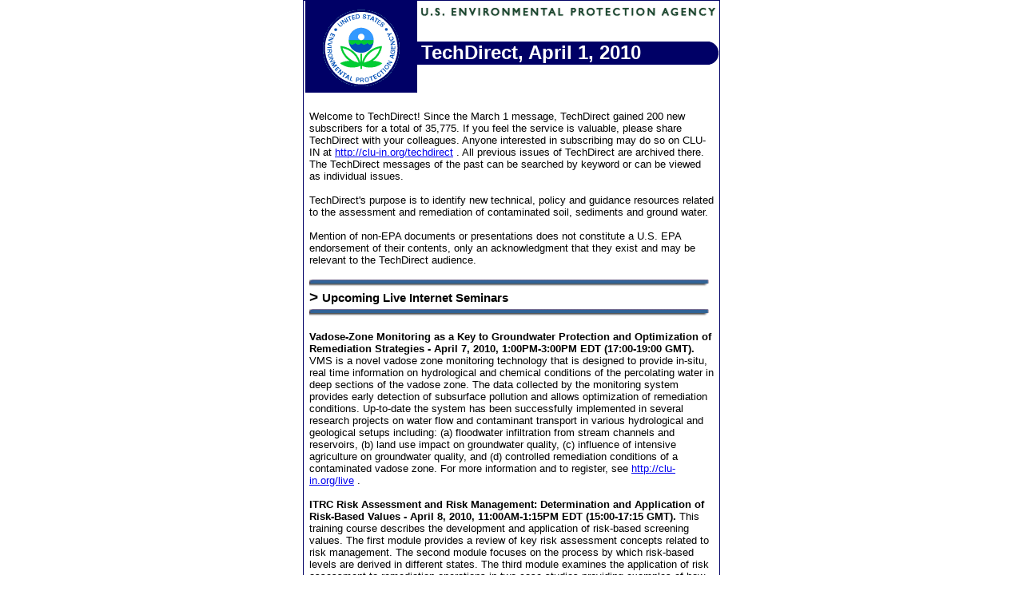

--- FILE ---
content_type: text/html
request_url: https://www.clu-in.org/techdirect/td042010.htm
body_size: 25933
content:
<html>
	<head>
		<title>TechDirect, April 1, 2010</title>
	</head>

<body bgcolor="#FFFFFF" text="#000000" leftmargin="2" topmargin="0" marginwidth="2" marginheight="0">
<a name="pagetop"></a>
<!--- <div style="font-family: Arial, Helvetica, sans-serif; font-size: 8pt;" align="center">If you are having trouble viewing this email, you may <a href="http://www.clu-in.org/techdirect/td042010.htm" target="_blank">click here to read it online</a></div> --->
<table width="500" align="center" border="0" cellspacing="0" cellpadding="0" style="border: 1px solid #000066;">
	<tr>
		<td width="500">
			<table width="500" border="0" cellspacing="0" cellpadding="0" align="center" bgcolor="#FFFFFF">
				<tr valign="top">
					<td width="140" bgcolor="#000066">
						<a href="#pagecontents"><img src="/images/techdirect/epafiles_misc_space.gif" width="4" height="4" border="0" hspace="68" alt="Skip common site navigation and headers" /></a><br />
						<a href="http://www.epa.gov/"><img src="/images/techdirect/epaseal.gif" width="140" height="111" alt="United States Environmental Protection Agency" border="0" /></a> 
					</td>
					<td width="377" style="font-family: Arial, Helvetica, sans-serif;font-size: 12pt;"> 
						<table width="377" border="0" cellspacing="0" cellpadding="0" align="center" bgcolor="#FFFFFF">
							<tr>
								<td colspan="3" align="right">
									<a href="http://www.epa.gov/"><img src="/images/techdirect/epafiles_ban_topepa.gif" width="377" height="26" alt="" border="0" /></a><br />
									<img src="/images/techdirect/epafiles_misc_space.gif" width="1" height="25" border="0" hspace="0" alt="" />
								</td>
							</tr>
							<tr>
								<td rowspan="2" width="5" style="font-family: Arial, Helvetica, sans-serif; font-size: 18pt; color: #FFFFFF; background-color: #000066; font-weight: bold;">
									<img src="/images/techdirect/epafiles_misc_space.gif" width="5" height="5" alt="" />
								</td>
								<td rowspan="2" width="361" style="font-family: Arial, Helvetica, sans-serif; font-size: 18pt; color: #FFFFFF; background-color: #000066; font-weight: bold;">TechDirect, April 1, 2010</td>
								<td valign="top" width="11" align="right" style="font-family: Arial, Helvetica, sans-serif; font-size: 18pt; color: #FFFFFF; background-color: #000066; font-weight: bold;"><img src="/images/techdirect/epafiles_ban_endtop.gif" width="11" height="14" alt="" /></td></tr><tr><td valign="bottom" align="right" width="11" style="font-family: Arial, Helvetica, sans-serif; font-size: 18pt; color: #FFFFFF; background-color: #000066; font-weight: bold;"><img src="/images/techdirect/epafiles_ban_endbottom.gif" width="11" height="15" alt="" /></td>
							</tr>
						</table>

						
					</td>
				</tr>
			</table>

			
			<table width="520" align="center" border="0" cellspacing="7" cellpadding="0" bgcolor="#FFFFFF">
				<tr> 
				
					<td valign="top" align="left" width="100%"  style="font-family: Arial, Helvetica, sans-serif;font-size: 10pt;"><a name="pagecontents"></a> 

						
</map>
					
				
						
			
						<br />  
						Welcome to TechDirect! Since the March 1 message, TechDirect gained 200 new subscribers for a total of 35,775. If you feel the service is valuable, please share TechDirect with your colleagues. Anyone interested in subscribing may do so on CLU-IN at <A HREF="http://clu-in.org/techdirect" TARGET="_blank" rev>http://clu-in.org/techdirect</A> . All previous issues of TechDirect are archived there. The TechDirect messages of the past can be searched by keyword or can be viewed as individual issues.<br>
<br>
TechDirect's purpose is to identify new technical, policy and guidance resources related to the assessment and remediation of contaminated soil, sediments and ground water.<br>
<br>
Mention of non-EPA documents or presentations does not constitute a U.S. EPA endorsement of their contents, only an acknowledgment that they exist and may be relevant to the TechDirect audience. <P> 
						    <div style="font-size: 11pt; font-family: Arial, Helvetica, sans-serif; font-weight: bold; color: #000000">
								<img src="/images/techdirect/purplemd.gif" alt="purple divider" align="bottom" height="15" width="500"><br><b style="font-size: 14pt; font-family: Arial, Helvetica, sans-serif; font-weight: bold; color: #000000;">&gt; </b><a name="section2"></a>Upcoming Live Internet Seminars<br>	
								<img src="/images/techdirect/purplemd.gif" alt="purple divider" align="bottom" height="15" width="500"><br /><br /></div>
								<b>Vadose-Zone Monitoring as a Key to Groundwater Protection and Optimization of Remediation Strategies - April 7, 2010, 1:00PM-3:00PM EDT (17:00-19:00 GMT).</b>
 VMS is a novel vadose zone monitoring technology that is designed to provide in-situ, real time information on hydrological and chemical conditions of the percolating water in deep sections of the vadose zone. </b>
The data collected by the monitoring system provides early detection of subsurface pollution and allows optimization of remediation conditions. </b>
Up-to-date the system has been successfully implemented in several research projects on water flow and contaminant transport in various hydrological and geological setups including: (a) floodwater infiltration from stream channels and reservoirs, (b) land use impact on groundwater quality, (c) influence of intensive agriculture on groundwater quality, and (d) controlled remediation conditions of a contaminated vadose zone. </b>
For more information and to register, see <A HREF="http://clu-in.org/live" TARGET="_blank" rev>http://clu-in.org/live</A> .<br><br>
<b>ITRC Risk Assessment and Risk Management: Determination and Application of Risk-Based Values - April 8, 2010, 11:00AM-1:15PM EDT (15:00-17:15 GMT). </b>
This training course describes the development and application of risk-based screening values. </b>
The first module provides a review of key risk assessment concepts related to risk management. </b>
The second module focuses on the process by which risk-based levels are derived in different states. </b>
The third module examines the application of risk assessment to remediation operations in two case studies providing examples of how risk assessment has actually been implemented, based upon research and case studies conducted by the ITRC Risk Assessment Resources team. </b>
This training course describes a number of the reasons behind variations in risk-based screening values and their use in risk management. </b>
For more information and to register, see <A HREF="http://www.itrcweb.org" TARGET="_blank" rev>http://www.itrcweb.org</A> or <A HREF="http://clu-in.org/live" TARGET="_blank" rev>http://clu-in.org/live</A> .<br><br>
<b>ITRC Quality Considerations for Munitions Response Projects - April 13, 2010, 2:00PM-4:15PM EDT (18:00-20:15 GMT). </b>
This training introduces state regulators, environmental consultants, site owners, and community stakeholders to Quality Considerations for Munitions Response Projects (UXO-5, 2008), created by the ITRC's Unexploded Ordnance (UXO) Team. </b>
In this document, quality is defined as "conformance to requirements." To manage quality, the quality requirements of the project must first be understood. </b>
Requirements must be precisely stated and clearly understood by everyone involved. </b>
A plan is then put in place to meet those requirements. </b>
The UXO Team emphasizes taking a whole-system approach to designing, planning and managing a munitions response (MR) project to optimize quality. </b>
This training course is intended for an intermediate audience and assumes a basic understanding of specialized processes associated with MR projects. </b>
For more information and to register, see <A HREF="http://www.itrcweb.org" TARGET="_blank" rev>http://www.itrcweb.org</A> or <A HREF="http://clu-in.org/live" TARGET="_blank" rev>http://clu-in.org/live</A> .<br><br>
<b>Field Operations Records Management System II Lite (FORMS II Lite) Training for Acquiring Superfund Analytical Services in Region 6 - April 22, 2010, 9:00AM-1:00PM EDT (13:00-17:00 GMT). </b>
The FORMS II Lite software is a flexible and easy-to-use, stand-alone, Windows-based application that simplifies and accelerates the sample documentation process. </b>
FORMS II Lite software is the preferred means of creating Contract Laboratory Program sample documentation. </b>
FORMS II Lite reduces the generation of hand written documents by nearly 70 percent. </b>
Specifically, FORMS II Lite generates sample labels, bottle tags, and Chain of Custody (COC) forms; tracks samples from the field to the laboratory; facilitates electronic capture of sample information into databases; and exports data electronically as .xml, .dbf, or .txt files. </b>
For more information and to register, see <A HREF="http://clu-in.org/live" TARGET="_blank" rev>http://clu-in.org/live</A> .<br><br>
<b>Assessing EDCs in the Field: New Approaches to Old Challenges - April 22, 2010, 1:30PM-3:30PM EDT (17:30-19:30 GMT). </b>
The Superfund Research Program (SRP) presents "Assessing EDCs in the Field: New Approaches to Old Challenges" featuring Dr. </b>
Gerald (Gary) Ankley (USEPA/ORD Mid-Continent Ecology Division) and Dr. </b>
Nancy Denslow (University of Florida). </b>
Dr. </b>
Ankley will focus on the problems EDC present for ecological risk assessment and will talk about the types of assessment tools needed and their potential applications. </b>
Dr. </b>
Denslow's presentation will show how molecular biomarkers and "omics" technologies may be useful in risk assessment, focusing on a Lake Apopka study of largemouth bass, fathead minnows, and organochlorine pesticides. </b>
This is the first session of the RiskeLearning Spring/Summer 2010 series "Ecological Risk: New Tools and Approaches." For more information on the series, see <A HREF="http://www.niehs.nih.gov/research/supported/srp/events/riskelearning/" TARGET="_blank" rev>http://www.niehs.nih.gov/research/supported/srp/events/riskelearning/</A>. To register, see <A HREF="http://clu-in.org/live" TARGET="_blank" rev>http://clu-in.org/live</A> .<br><br>
<b>ITRC Use of Risk Assessment in Management of Contaminated Sites - April 27, 2010, 2:00PM-4:15PM EDT (18:00-20:15 GMT). </b>
This training course identifies how various risk-based approaches and criteria are applied throughout the processes of screening, characterization, and management of contaminated sites. </b>
The training course and associated overview document, Use of Risk Assessment in Management of Contaminated Sites (RISK-2, 2008), are intended for risk assessors and project managers involved with the characterization, remediation, and/or re-use of sites. </b>
The training and overview document provide a valuable tool for federal and state regulatory agencies to demonstrate how site data collection, risk assessment, and risk management may be better integrated. </b>
For more information and to register, see <A HREF="http://www.itrcweb.org" TARGET="_blank" rev>http://www.itrcweb.org</A> or <A HREF="http://clu-in.org/live" TARGET="_blank" rev>http://clu-in.org/live</A> . <P> 
    						<div style="font-size: 11pt; font-family: Arial, Helvetica, sans-serif; font-weight: bold; color: #000000">
							<img src="/images/techdirect/purplemd.gif" alt="purple divider" align="bottom" height="15" width="500"><br><b style="font-size: 14pt; font-family: Arial, Helvetica, sans-serif; font-weight: bold; color: #000000;">&gt; </b><a name="section3"></a>New Documents and Web Resources<br>	
							<img src="/images/techdirect/purplemd.gif" alt="purple divider" align="bottom" height="15" width="500"><br /><br /></div>
							<b>Ecological Revitalization Project Profiles.</b>
 EPA has developed this Web site to summarize timely information about the use of ecological revitalization at contaminated properties. </b>
Ecological revitalization refers to the process of returning land from a contaminated state to one that supports a functioning and sustainable habitat. </b>
Although the final decision on how a property is reused is inherently a local decision that often rests with the property owner, EPA actively supports and encourages ecological revitalization, when appropriate, during and after the assessment and cleanup of contaminated properties under its cleanup programs. </b>
This Web site contains information about completed and on-going projects where ecological revitalization was involved in solutions to various environmental concerns. </b>
These profiles provide information on site history, contaminants of concern and the ecological revitalization approach taken at each site. </b>
Technical considerations, long-term stewardship and operation and maintenance requirements are also included in each profile. </b>
View and use at <A HREF="http://www.clu-in.org/products/ecorev/" TARGET="_blank" rev>http://www.clu-in.org/products/ecorev/</A> .<br><br>
<b>Nanotechnology Project Profiles. </b>
EPA has developed this web site to summarize information about selected full-, field- and pilot scale applications of nanotechnology. </b>
Nanotechnology is an emerging technology that is generally defined as the ability to create and use materials, devices and systems with unique properties with a size of approximately 1 to 100 nanometers (nm). </b>
Applications of nanotechnology in environmental protection draw on nanomaterials' unique properties and include (1) sensors for improved monitoring and detection capabilities, and (2) treatment and remediation techniques for cost-effective and rapid site cleanup. </b>
Projects for this Web site are collected using information from technical journals and conference proceedings, as well as information obtained from technology vendors and site managers. </b>
The project profiles contain information on the types of contaminants treated, the type of nanomaterial used, the nanomaterial vendor, the length of operations, project scale and status, location, cost, monitoring and performance results, and points of contact and references. </b>
View and use at <A HREF="http://www.clu-in.org/products/nano/" TARGET="_blank" rev>http://www.clu-in.org/products/nano/</A> .<br><br>
<b>Verification of Remediation of Land Contamination. </b>
A new report by Environment Agency explains how to check whether the remediation of land contamination has proved successful and met the intended goals. </b>
This new report offers guidance on designing a verification programme to increase confidence in the outcome of a remediation strategy. </b>
Four key stages are involved in the verification process: developing the remediation strategy, developing the verification plan, implementation of the verification plan, and long-term monitoring and maintenance. </b>
This report encourages the use of an evolving conceptual model, with uncertainties being reappraised as more information becomes available. </b>
Multiple lines of evidence should be collected to support the primary remediation goal, which is usually to reduce the level of a contaminant in soil or groundwater (February 2010, 87 pages). </b>
View or download at <A HREF="http://publications.environment-agency.gov.uk/pdf/SCHO0210BRXF-e-e.pdf" TARGET="_blank" rev>http://publications.environment-agency.gov.uk/pdf/SCHO0210BRXF-e-e.pdf</A> .<br><br>
<b>A Framework for Assessing the Sustainability of Soil and Groundwater Remediation. </b>
This document presents the first phase of work by the United Kingdom's Sustainable Remediation Forum (SuRF UK), which is a framework for assessing the sustainability of soil and groundwater remediation, and for incorporating sustainable development criteria in land contamination management strategies. </b>
It helps assessors to identify the optimum land and/or groundwater remediation strategy and/or technique. </b>
Assessment of sustainable remediation is defined by SuRF-UK as "the practice of demonstrating, in terms of environmental, economic and social indicators, that the benefit of undertaking remediation is greater than its impact and that the optimum remediation solution is selected through the use of a balanced decision-making process" (March 2010, 63 pages). </b>
View or download at <A HREF="http://www.claire.co.uk/surfuk" TARGET="_blank" rev>http://www.claire.co.uk/surfuk</A> .<br><br>
<b>EUGRIS Corner. </b>
New Documents on EUGRIS, the platform for European contaminated soil and water information. </b>
More than 33 resources, events, projects and news items were added to EUGRIS in March 1-24, 2010.These can be viewed at <A HREF="http://www.eugris.info/whatsnew.asp" TARGET="_blank" rev>http://www.eugris.info/whatsnew.asp</A> . Then select the appropriate month and year for the updates in which you are interested. </b>
The following report was featured on EUGRIS:<br><br>
<b>Proceedings from the 9th meeting of the International Committee on Contaminated Land, Helsinki September 16th and 17th 2009. </b>
 The 16-17th of September 2009 the Finnish Ministry for Environment hosted the 9th meeting of the International Committee on Contaminated Land. </b>
47 participants attended the meeting, representing over 20 different countries and organisations. </b>
The meeting consisted of presentations and discussions focusing on issues such as management of excavated soils or contaminated sediments, best practices in remediation or soil protection, prevention and assessment of soil contamination. </b>
An international overview of the practices on the management of excavated soils was also heard by several interesting presentations from almost every continent. </b>
View or download presentations, abstracts and other resources at <A HREF="http://www.iccl.ch/meeting_helsinki.html" TARGET="_blank" rev>http://www.iccl.ch/meeting_helsinki.html</A> .<br> <P> 
    						<div style="font-size: 11pt; font-family: Arial, Helvetica, sans-serif; font-weight: bold; color: #000000">
							<img src="/images/techdirect/purplemd.gif" alt="purple divider" align="bottom" height="15" width="500"><br><b style="font-size: 14pt; font-family: Arial, Helvetica, sans-serif; font-weight: bold; color: #000000;">&gt; </b><a name="section4"></a>Conferences and Symposia<br>	
							<img src="/images/techdirect/purplemd.gif" alt="purple divider" align="bottom" height="15" width="500"><br /><br /></div>
	 						<b>Call for Abstracts!! Green Remediation: Environment - Energy - Economics, Amherst, MA, June 15-17, 2010.</b>
 The conference will address the full range of environmental, energy and economic aspects of green and sustainable remediation, taking into account the energy requirements of treatment systems, air emissions, water use requirements and impacts on water resources, land and ecosystem use and impacts, energy use and renewables, material consumption, reuse, and waste generation. </b>
The conference will provide a forum for scientists, regulators, managers, and other stakeholders from around the globe to interact and share new knowledge in both basic and applied research in green and sustainable remediation. </b>
Poster abstracts are encouraged in all areas of green and sustainable remediation, from basic to applied research, from case studies to demonstration projects. </b>
For more information and to submit a poster abstract, see <A HREF="http://www.umass.edu/tei/conferences/GreenRemediation/GreenCallForAbstracts.html" TARGET="_blank" rev>http://www.umass.edu/tei/conferences/GreenRemediation/GreenCallForAbstracts.html</A> .<br><br>
<b>2010 Environmental Monitoring & Data Quality (EMDQ) Workshop, Louisville, KY, April 12-16, 2010. </b>
This Workshop is open to all interested members of the environmental community involved with Department of Defense (DoD) sites or projects including representatives from the services, other federal agencies, state, local, and tribal governments, academia, and the private sector. </b>
It will include technical training sessions, technical presentations, a Q&A Forum, component meetings, a plenary session featuring distinguished speakers, an update on the DoD Environmental Laboratory Accreditation Program (ELAP), an informal poster session, and networking opportunities with members of the environmental community. </b>
For more information and to register, see <A HREF="http://www.regonline.com/2010emdqworkshop" TARGET="_blank" rev>http://www.regonline.com/2010emdqworkshop</A> .<br><br>
<b>The Alpha and the Omega and Points in Between Conference, Chicago, IL, April 13-14, 2010. </b>
This two-day joint conference on contaminated sediment sites is sponsored by the U.S. </b>
EPA, U.S. </b>
Army Corps of Engineers/ERDC and the Sediment Management Work Group. </b>
Sessions to include: Source Control, Site Characterization and the RI/FS, Making Sense of Monitoring / Defining Endpoints, and Case Studies from Selected Leading Sediment Sites. </b>
For more information and to register, see <A HREF="http://www.smwg.org/2010_Joint_Conference_Info.htm" TARGET="_blank" rev>http://www.smwg.org/2010_Joint_Conference_Info.htm</A> .<br><br>
<b>Moral Heat: Ethical Dimensions of Environmental Regulation and Economics in the 21st Century, New York, NY, April 20, 2010. </b>
With presentations from a number of distinguished and well-known academics, business leaders, regulatory officers, and ethics scholars, this multidisciplinary conference will explore the intersections and tensions between the ethics of environmental sustainability, the workings of markets, and the roles of government and civil society in protecting and advancing an ecologically-responsible common good in the 21st century. </b>
For more information and to register, see <A HREF="http://www.fordham.edu/MoralHeat" TARGET="_blank" rev>http://www.fordham.edu/MoralHeat</A> .<br><br>
<b>2010 Conference on Design and Construction Issues at Hazardous Waste Sites, Philadelphia, PA, April 21-23, 2010. </b>
This conference is hosted by the U.S. </b>
EPA and the U.S. </b>
Army Corps of Engineers. </b>
It will provide a forum for discussion among professionals from the private and public sectors regarding design and construction issues at hazardous waste sites including current approaches, management techniques, lessons learned, and application of technologies. </b>
An informal discussion session will be held on Wednesday evening, April 21, 2010, to discuss Groundwater Restoration: Expectations versus Reality. </b>
On April 22 and 23, 2010, there will be six panel sessions across the topic areas of project management, corporate perspective, remediation technologies, characterization & design, and treatment optimization. </b>
For more information and to register, see <A HREF="https://superfund.usace.army.mil/2010DCHWS" TARGET="_blank" rev>https://superfund.usace.army.mil/2010DCHWS</A> .<br><br>
<b>Vapor Intrusion Pathway: A Practical Guideline ITRC 2-day Classroom Training, Cambridge, MA, July 12-13, 2010. </b>
The ITRC 2-day Vapor Intrusion Pathway class is planned for Cambridge, Massachusetts (July 12-13) and Atlanta, Georgia (October 4-5). </b>
Led by internationally recognized experts, this 2-day ITRC classroom training will enable you to learn the latest strategies to conduct site screening and investigations; determine what tools are appropriate to collect quality data and evaluate the results; apply multiple lines of evidence to ensure quality decision-making; build solutions for VI issues through understanding of mitigation options; and network with environmental professionals dealing with this interdisciplinary and complex pathway. </b>
Interactive learning with hands-on exhibits, classroom exercises, and frequent Q&A sessions will reinforce these course objectives and contribute to a practical understanding of this difficult pathway. </b>
This course meets continuing education requirements of Massachusetts Licensed Site Professionals (LSPs). </b>
For more information and to register, see <A HREF="http://www.itrcweb.org/crt.asp" TARGET="_blank" rev>http://www.itrcweb.org/crt.asp</A> .<br><br>
<b>NOTE: For TechDirect, we prefer to concentrate mainly on new documents and the Internet live events. </b>
However, we do support an area on CLU-IN where announcement of conferences and courses can be regularly posted. </b>
Currently there are 96 conferences and courses featured. </b>
We invite sponsors to input information on their events at <A HREF="http://clu-in.org/courses" TARGET="_blank" rev>http://clu-in.org/courses</A> . Likewise, readers may visit this area for news of upcoming events that might be of interest. </b>
It allows users to search events by location, topic, time period, etc. </b>
 <P> 
     			 		
						<P>If you have any questions regarding TechDirect, contact Jeff Heimerman at (703) 603-7191 or <A HREF="mailto:heimerman.jeff@epa.gov">heimerman.jeff@epa.gov</A>. <!--- To unsubscribe, send a blank email to <a href="mailto:$subst('Email.UnSub')">$subst('Email.UnSub')</a>. ---> Remember, you may subscribe, unsubscribe or change your subscription address at <A HREF="http://clu-in.org/techdirect" target="_blank">http://clu-in.org/techdirect</A> at any time night or day.</P>
						<p>&nbsp;</p>
				
				
						 <p style="font-family: Arial, Helvetica, sans-serif; font-size: 8pt;text-align:center;"><img src="/images/techdirect/dkblue.gif" width="460" height="4" vspace="2" alt="Begin Site Footer" /><br /> <a href="https://lists.epa.gov/read/?forum=techdirect">Modify Your Subscription</a> | <a href="mailto:heimerman.jeff@epa.gov">Questions & Comments</a> | <a href="http://www.clu-in.org/contact/">Technical Problems</a> <br>
<a href="http://www.epa.gov/epafiles/usenotice.htm">Privacy and Security Notice</a> <br><a href="http://www.clu-in.org/techdirect/archive/">TechDirect Archives</a></p>
						<p style="font-family: Arial, Helvetica, sans-serif; font-size: 8pt;"> </p>
						<p>&nbsp;</p>
				</td>
				</tr>
			</table>
		</td>
	</tr>
</table>
</body>
</html>
